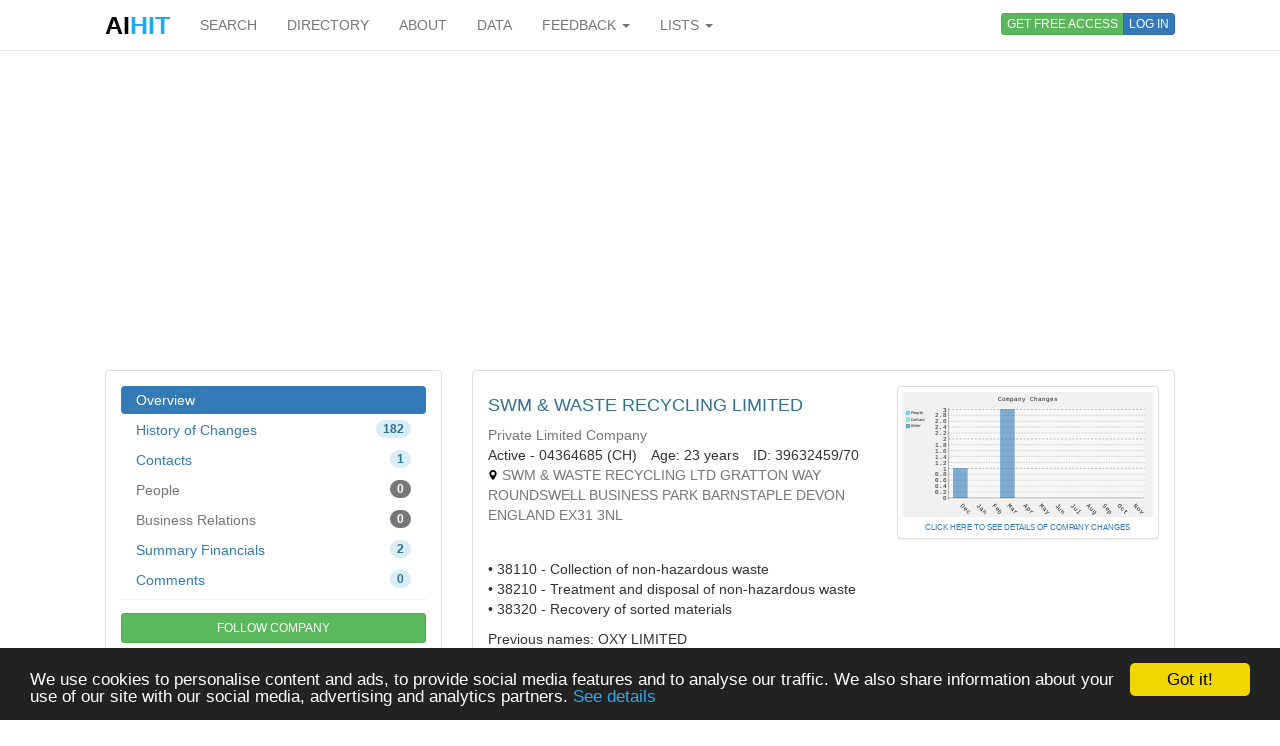

--- FILE ---
content_type: text/html; charset=utf-8
request_url: https://www.aihitdata.com/company/025CBE4B/swm-waste-recycling-limited/overview
body_size: 11957
content:
<!DOCTYPE html>
<html lang="en">
    <head>
        
            <!-- Global site tag (gtag.js) - Google Analytics -->
            <script async src="https://www.googletagmanager.com/gtag/js?id=UA-10576731-7"></script>
            <script>
              window.dataLayer = window.dataLayer || [];
              function gtag(){dataLayer.push(arguments);}
              gtag('js', new Date());
              gtag('config', 'UA-10576731-7');
            </script>
        
        <meta charset="utf-8"/>
        <meta http-equiv="X-UA-Compatible" content="IE=edge"/>
        <meta name="viewport" content="width=device-width, initial-scale=1"/>
        <meta name="copyright" content="Zoral Services Limited"/>
        <meta name="author" content="Yurii Biurher"/>
        <link rel="apple-touch-icon" sizes="76x76" href="/apple-touch-icon.png"/>
        <link rel="icon" type="image/png" sizes="32x32" href="/favicon-32x32.png"/>
        <link rel="icon" type="image/png" sizes="16x16" href="/favicon-16x16.png"/>
        <link rel="manifest" href="/site.webmanifest"/>
        <meta name="msapplication-TileColor" content="#da532c"/>
        <meta name="theme-color" content="#ffffff"/>
        <meta name="description" content="SWM &amp; WASTE RECYCLING LIMITED Overview - company overview, contact details, management team and history of changes."/>
        <meta name="keywords" content="38110,38210,38320,and,collection,company,contacts,disposal,hazardous,history,limited,materials,non,of,overview,recovery,recycling,sorted,swm,team,treatment,waste"/>
        <meta name="google-site-verification" content="ML_8wxf3k3rAbFTtojz9RzDWFY3ouMilEWB2uUP7NXc"/>
        <meta name="msvalidate.01" content="A8A7D1FCA92DB12DBEBE582C39BC681B"/>
        
        <link rel="canonical" href="https://www.aihitdata.com/company/025CBE4B/swm-waste-recycling-limited/overview"/>
        <title>SWM &amp; WASTE RECYCLING LIMITED - Overview | aiHit Data</title>
        <link rel="stylesheet" href="/static/css/bootstrap.min.css"/>
        <link rel="stylesheet" href="/static/css/aihit.9.css"/>
        <script src="https://ajax.googleapis.com/ajax/libs/jquery/1.12.4/jquery.min.js"></script>
        
        <script src="/static/js/bootstrap.min.js"></script>
        <script src="/static/js/aihit.2.js"></script>
        
        <meta property="og:title" content="SWM &amp; WASTE RECYCLING LIMITED - Overview | aiHit Data"/>
        <meta property="og:description" content="SWM &amp; WASTE RECYCLING LIMITED Overview - company overview, contact details, management team and history of changes."/>
        <meta property="og:url" content="https://www.aihitdata.com/company/025CBE4B/swm-waste-recycling-limited/overview"/>
        <meta property="og:image" content="https://www.aihitdata.com/static/img/aihit-promo.jpg"/>
        
        <script data-ad-client="ca-pub-1763555357273221" async src="https://pagead2.googlesyndication.com/pagead/js/adsbygoogle.js"></script>
    </head>

    <body>
        <script>$SCRIPT_ROOT = "";</script>

        <div class="container">
            <nav class="navbar navbar-default navbar-fixed-top"><div class="container">
<div class="navbar-header">
    <button type="button" class="navbar-toggle collapsed" data-toggle="collapse" data-target=".navbar-collapse">
        <span class="sr-only">Toggle navigation</span>
        <span class="icon-bar"></span>
        <span class="icon-bar"></span>
        <span class="icon-bar"></span>
    </button>
    <a class="navbar-brand" href="/"><span style="color: #000000;">AI</span><span style="color: #1DABEF;">HIT</span></a>
</div>
<div class="collapse navbar-collapse">
    <ul class="nav navbar-nav">
        <li><a href="/">SEARCH</a></li>
        <li><a href="/directory/companies">DIRECTORY</a></li>
        <li><a href="/about">ABOUT</a></li>
        <li><a href="/datasets">DATA</a></li>
        <li class="dropdown">
            <a class="dropdown-toggle" data-toggle="dropdown" href="#">FEEDBACK <span class="caret"></span></a>
            <ul class="dropdown-menu" role="menu">
                <li><a rel="nofollow" href="/contact?next=https%3A//www.aihitdata.com/company/025CBE4B/swm-waste-recycling-limited/overview">Comment on aiHit</a></li>
                <li><a rel="nofollow" href="/contact?s=1&amp;next=https%3A//www.aihitdata.com/company/025CBE4B/swm-waste-recycling-limited/overview">Submit URL to aiHit</a></li>
            </ul>
        </li>
        <li class="dropdown">
            <a class="dropdown-toggle" data-toggle="dropdown" href="#">LISTS <span class="caret"></span></a>
            <ul class="dropdown-menu" role="menu">
                <li><a href="/worldwide-recent-changes">Worldwide Recent Changes</a></li>
                <li><a href="/lse-recent-changes">LSE Recent Changes</a></li>
                <li><a href="/aim-recent-changes">AIM Recent Changes</a></li>
                <li><a href="/fortune1000-recent-changes">Fortune 1000 Recent Changes</a></li>
                <li class="divider"></li>
                <li><a href="/most-popular-companies">Most Popular Companies</a></li>
                <li><a href="/most-discussed-companies">Most Discussed Companies</a></li>
                <li><a href="/most-liked-companies">Most Liked Companies</a></li>
                <li class="divider"></li>
                <li><a href="/recent-comments">Recent Comments</a></li>
            </ul>
        </li>
    </ul>
    
    
        <div class="nav navbar-nav navbar-right btn-group btn-group-xs">
            <a role="button" class="btn btn-xs btn-success navbar-btn" rel="nofollow" href="/register">GET FREE ACCESS</a>
            <a role="button" class="btn btn-xs btn-primary navbar-btn" rel="nofollow" href="/login?next=https%3A//www.aihitdata.com/company/025CBE4B/swm-waste-recycling-limited/overview">LOG IN</a>
        </div>
    
    
</div>
</div></nav>
            
    

<div class="row" style="margin-bottom: 20px;"><div class="col-xs-12">

<ins class="adsbygoogle" style="display:block" data-ad-client="ca-pub-1763555357273221" data-ad-slot="1472980396" data-ad-format="auto" data-full-width-responsive="true"></ins>
<script>(adsbygoogle = window.adsbygoogle || []).push({});</script>

</div></div>
    <div class="row">
        <div class="col-md-4">
            <span id="cntrl" class="anchor"></span>
<div role="navigation" class="panel panel-default"><div class="panel-body">
    <ul class="nav nav-pills nav-stacked">
        <li class="active"><a style="padding-top: 4px; padding-bottom: 4px;" href="/company/025CBE4B/swm-waste-recycling-limited/overview">Overview</a></li>
        <li><a style="padding-top: 4px; padding-bottom: 4px;" href="/company/025CBE4B/swm-waste-recycling-limited/history"><span class="badge pull-right alert-info">182</span> History of Changes</a></li>
        <li><a style="padding-top: 4px; padding-bottom: 4px;" href="/company/025CBE4B/swm-waste-recycling-limited/contacts"><span class="badge pull-right alert-info">1</span> Contacts</a></li>
        <li class="disabled"><a style="padding-top: 4px; padding-bottom: 4px;" href=""><span class="badge pull-right">0</span> People</a></li>
        <li class="disabled"><a style="padding-top: 4px; padding-bottom: 4px;" href=""><span class="badge pull-right">0</span> Business Relations</a></li>
        <li><a style="padding-top: 4px; padding-bottom: 4px;" href="/company/025CBE4B/swm-waste-recycling-limited/summary-financials"><span class="badge pull-right alert-info">2</span> Summary Financials</a></li>
        <li><a style="padding-top: 4px; padding-bottom: 4px;" href="/company/025CBE4B/swm-waste-recycling-limited/overview#comments"><span class="badge pull-right alert-info">0</span> Comments</a></li>
    </ul>

    <hr style="margin-top: 5px; margin-bottom: 13px;">

    
        <a role="button" id="ftcbtngu" class="btn btn-success btn-sm btn-block" rel="nofollow" href="/register">FOLLOW COMPANY</a>
    
</div></div>
            
        </div>
        <div class="col-md-8">
            <span id="main" class="anchor"></span>
            
            
                <div class="panel panel-default"><div class="panel-body">
    <div class="row">
        <div class="col-md-7">
            <h1 class="text-info">SWM &amp; WASTE RECYCLING LIMITED</h1>
            
            
            <div class="text-muted">Private Limited Company</div>
            <ul class="list-inline" style="margin-bottom:0;">
                <li>Active - 04364685 (CH)</li>
                <li>Age: 23 years</li>
                <li>ID: 39632459/70</li>
            </ul>
            <div class="text-muted"><i class="icon-sm icon-map-marker"></i> SWM &amp; WASTE RECYCLING LTD GRATTON WAY ROUNDSWELL BUSINESS PARK BARNSTAPLE DEVON ENGLAND EX31 3NL</div>
            
            
        </div>
        
        <div class="col-md-5">
            <div class="panel panel-default">
                <div class="panel-body" style="padding: 5px 5px 5px 5px;">
                    <embed type="image/svg+xml" src="[data-uri]"/>
                    <div class="text-center" style="font-size: 8px;"><a href="/company/025CBE4B/swm-waste-recycling-limited/history">CLICK HERE TO SEE DETAILS OF COMPANY CHANGES</a></div>
                </div>
            </div>
        </div>
        
    </div>
    <div>&#8226; 38110 - Collection of non-hazardous waste<br>&#8226; 38210 - Treatment and disposal of non-hazardous waste<br>&#8226; 38320 - Recovery of sorted materials<br></div>
    
    
    <div style="margin-top: 10px;">Previous names: OXY LIMITED</div>
    <div style="margin-top: 10px;">Registration numbers: 04364685 (CH)</div>
    
    
        <div style="margin-top: 10px;">Primary location: 
            <a href="/search/companies?l=BARNSTAPLE">BARNSTAPLE</a>
            <a href="/search/companies?l=ENGLAND">ENGLAND</a>
        </div>
    
    
    <div style="margin-top: 10px;"><a href="/search/companies?mlt=025CBE4B" style="text-decoration: underline; font-size: 12px;">SEARCH FOR SIMILAR COMPANIES</a></div>
</div></div>


<div class="row">
    <div class="col-xs-12 col-md-4">
        <div class="panel panel-default">
            <div class="panel-body" style="font-size: 22px; height: 75px;">
                <ul class="list-inline text-center" style="margin-bottom: 0; margin-top: 10px;">
                    
                        <li><a rel="nofollow" href="/register" title="Like"><i class="icon icon-thumbs-up"></i></a> <span class="text-success">0</span></li>
                        <li><a rel="nofollow" href="/register" title="Dislike"><i class="icon icon-thumbs-down"></i></a> <span class="text-danger">0</span></li>
                    
                </ul>
            </div>
        </div>
    </div>
    <div class="col-xs-6 col-md-4">
        <div class="panel panel-default">
            <div class="panel-body text-center" style="height: 75px;">
                <div class="text-muted" style="font-size: 12px;">Interest Score</div>
                <div style="font-size: 24px;"><span class="text-danger">2<i class="icon icon-arrow-down"></i></span></div>
            </div>
        </div>
    </div>
    <div class="col-xs-6 col-md-4">
        <div class="panel panel-default">
            <div class="panel-body text-center" style="height: 75px;">
                <div class="text-muted" style="font-size: 12px;">HIT Score</div>
                <div style="font-size: 24px;"><span class="text-danger">0.50<i class="icon icon-arrow-down"></i></span></div>
            </div>
        </div>
    </div>
</div>







<div class="panel panel-default">
    <div class="panel-body table-responsive">
        <h2 style="margin-top: 5px;">UK Company Data</h2>
        <table class="table table-condensed">
            <tr>
                <td><small><span class="text-muted"><b>Company number</b></span><br>04364685</small></td>
                <td><small><span class="text-muted"><b>Account category</b></span><br>FULL</small></td>
                <td><small><span class="text-muted"><b>Account ref. day</b></span><br>31</small></td>
                <td><small><span class="text-muted"><b>Account ref. month</b></span><br>3</small></td>
            </tr>
            <tr>
                <td><small><span class="text-muted"><b>Accounts next due date</b></span><br>2024-12-31</small></td>
                <td><small><span class="text-muted"><b>Accounts last made up date</b></span><br>2023-03-31</small></td>
                <td><small><span class="text-muted"><b>Returns next due date</b></span><br>2017-03-01</small></td>
                <td><small><span class="text-muted"><b>Returns last made up date</b></span><br>2016-02-01</small></td>
            </tr>
            <tr>
                <td><small><span class="text-muted"><b>Num. mort. charges</b></span><br>9</small></td>
                <td><small><span class="text-muted"><b>Num. mort. outstanding</b></span><br>2</small></td>
                <td><small><span class="text-muted"><b>Num. mort. part. satisfied</b></span><br>0</small></td>
                <td><small><span class="text-muted"><b>Num. mort. satisfied</b></span><br>7</small></td>
            </tr>
            <tr>
                <td><small><span class="text-muted"><b>Num. gen. partners</b></span><br>0</small></td>
                <td><small><span class="text-muted"><b>Num. lim. partners</b></span><br>0</small></td>
                <td><small></small></td>
                <td><small></small></td>
            </tr>
        </table>
    </div>
</div>





<div class="panel panel-default">
    <div class="panel-body">
        <h2 style="margin-top: 5px;">People Also Viewed</h2>
        <hr>
        <ol><li><a href="/company/008C6000/truecaller/overview">TRUECALLER</a> - <span class="text-success">truecaller.com</span></li><li><a href="/company/004DEC01/99fusion/overview">99FUSION</a> - <span class="text-success">99fusion.com</span></li><li><a href="/company/007EE002/paulina/overview">PAULINA</a> - <span class="text-success">psychicpaulina.ca</span></li><li><a href="/company/00306803/dunellan-accountancy-limited/overview">DUNELLAN ACCOUNTANCY LIMITED</a></li><li><a href="/company/01F141AC/north-american-brands-group/overview">NORTH AMERICAN BRANDS GROUP</a> - <span class="text-success">northamericanbrandsgroup.com</span></li></ol>
    </div>
</div>




<span id="comments" class="anchor"></span>
<div class="panel panel-default">
    <div class="panel-body">
        <b><small>0 comments</small></b>
        
            <span class="pull-right"><a style="text-decoration: underline; cursor: pointer;" rel="nofollow" href="/register"><b><small>Add a comment</small></b></a></span>
        
        <hr style="margin-top: 7px; margin-bottom: 0;">
        
    </div>
</div>
            
        </div>
    </div>
    <div class="row" style="margin-bottom: 20px;"><div class="col-xs-12">

<ins class="adsbygoogle" style="display:block" data-ad-client="ca-pub-1763555357273221" data-ad-slot="7331260391" data-ad-format="auto" data-full-width-responsive="true"></ins>
<script>(adsbygoogle = window.adsbygoogle || []).push({});</script>

</div></div>

            <footer class="text-right text-muted"><small>&copy; 2008-2025 Zoral Services Limited. All rights reserved.<br>By continuing to use this website you agree to our <a href="/terms-and-conditions">terms and conditions</a>, <a href="/privacy-policy">privacy policy</a> and <a href="/cookie-policy">cookie policy</a>.</small></footer>
        </div>

        <script>window.cookieconsent_options = {"message":"We use cookies to personalise content and ads, to provide social media features and to analyse our traffic. We also share information about your use of our site with our social media, advertising and analytics partners.","dismiss":"Got it!","learnMore":"See details","link":"https://www.aihitdata.com/cookie-policy","theme":"dark-bottom"};</script>
        <script src="/static/js/cookieconsent.min.js"></script>

        <!-- 3.0.1, GCP -->
    </body>
</html>

--- FILE ---
content_type: text/html; charset=utf-8
request_url: https://www.google.com/recaptcha/api2/aframe
body_size: 268
content:
<!DOCTYPE HTML><html><head><meta http-equiv="content-type" content="text/html; charset=UTF-8"></head><body><script nonce="Y4n7pOeY7Z2zPwgnWrx-FQ">/** Anti-fraud and anti-abuse applications only. See google.com/recaptcha */ try{var clients={'sodar':'https://pagead2.googlesyndication.com/pagead/sodar?'};window.addEventListener("message",function(a){try{if(a.source===window.parent){var b=JSON.parse(a.data);var c=clients[b['id']];if(c){var d=document.createElement('img');d.src=c+b['params']+'&rc='+(localStorage.getItem("rc::a")?sessionStorage.getItem("rc::b"):"");window.document.body.appendChild(d);sessionStorage.setItem("rc::e",parseInt(sessionStorage.getItem("rc::e")||0)+1);localStorage.setItem("rc::h",'1763778612394');}}}catch(b){}});window.parent.postMessage("_grecaptcha_ready", "*");}catch(b){}</script></body></html>

--- FILE ---
content_type: text/css
request_url: https://www.aihitdata.com/static/css/aihit.9.css
body_size: 9051
content:
body{padding-top: 70px;}
h1{font-size: 18px; margin-bottom: 10px; margin-top: 10px;}
h2{font-size: 14px; margin-bottom: 10px; margin-top: 10px;}
.container{margin-right: auto; margin-left: auto; max-width: 1100px;}
.anchor{display: block; height: 35px; margin-top: -35px; visibility: hidden; z-index: -1;}
.small-container{margin: 0 auto; max-width: 450px;}
.medium-container{margin: 0 auto; max-width: 600px;}
.center-block{display: block; margin-left: auto; margin-right: auto;}
.right-block{display: block; margin-left: auto; margin-right: 0;}
#recaptcha_image{margin: 0 !important; width: 100% !important; height: auto !important;}
#recaptcha_challenge_image{margin: 0 !important; width: 100% !important; height: auto !important;}
.form-control::-moz-placeholder{color: #BBBBBB; font-style: italic;}
.form-control:-ms-input-placeholder{color: #BBBBBB; font-style: italic;}
.form-control::-webkit-input-placeholder{color: #BBBBBB; font-style: italic;}
.starrr{display: inline-block;}
.starrr i {padding: 0 1px; cursor: pointer;}
table.borderless td,table.borderless th {border: none !important;}
@media (min-width: 992px) {.navbar-nav>li> a {padding-top: 0; padding-bottom: 0!important; line-height: 50px;}}
.navbar-brand{font-size: 25px; font-weight: 600; padding-top: 15px;}
.navbar-toggle{margin-top: 10px;}
.navbar-default{background: #fff;}
.navbar-right{margin-right: 0;}
@media (min-width: 992px) {
    .navbar-btn.btn-xs{margin-top: 13px;}
    .navbar-right{margin-right: 0!important;}
}
@media (max-width: 992px) {
    .navbar-btn.btn-xs{margin-top: 13px;}
    .navbar-right{margin-left: 0;}
}
.hr-sect {display: flex; flex-basis: 100%; align-items: center; color: #A0A0A0; margin: 20px 0px;}
.hr-sect::before, .hr-sect::after {content: ""; flex-grow: 1; background: rgba(0, 0, 0, 0.15); height: 1px; font-size: 0px; line-height: 0px; margin: 0px 8px;}
.icon{display:inline-block;width:20px;height:20px;background-size:cover;background-repeat:no-repeat;}
.icon-md{display:inline-block;width:15px;height:15px;background-size:cover;background-repeat:no-repeat;}
.icon-sm{display:inline-block;width:10px;height:10px;background-size:cover;background-repeat:no-repeat;}
.icon-sp{margin-left:2px;margin-right:3px;}
.icon-refresh{background-image:url("[data-uri]");}
.icon-volume{background-image:url("[data-uri]");}
.icon-picture{background-image:url("[data-uri]");}
.icon-map-marker{background-image:url("[data-uri]");}
.icon-email{background-image:url("[data-uri]");}
.icon-phone{background-image:url("[data-uri]");}
.icon-fax{background-image:url("[data-uri]");}
.icon-star{background-image:url("[data-uri]");}
.icon-star-o{background-image:url("[data-uri]");}
.icon-home{background-image:url("[data-uri]");}
.icon-tag{background-image:url("[data-uri]");}
.icon-thumbs-up{background-image:url("[data-uri]");}
.icon-thumbs-down{background-image:url("[data-uri]");}
.icon-arrow-up{background-image:url("[data-uri]");}
.icon-arrow-down{background-image:url("[data-uri]");}
.icon-user{background-image:url("[data-uri]");}
.icon-caret-right{background-image:url("[data-uri]");}
.icon-caret-down{background-image:url("[data-uri]");}


--- FILE ---
content_type: application/javascript; charset=utf-8
request_url: https://kozea.github.io/pygal.js/2.0.x/pygal-tooltips.min.js
body_size: 1998
content:
/*! pygal.js           2015-10-30 */
(function(){var a,b,c,d,e,f,g,h,i,j,k;i="http://www.w3.org/2000/svg",k="http://www.w3.org/1999/xlink",a=function(a,b){return null==b&&(b=null),b=b||document,Array.prototype.slice.call(b.querySelectorAll(a),0).filter(function(a){return a!==b})},e=function(a,b){return(a.matches||a.matchesSelector||a.msMatchesSelector||a.mozMatchesSelector||a.webkitMatchesSelector||a.oMatchesSelector).call(a,b)},h=function(a,b){return null==b&&(b=null),Array.prototype.filter.call(a.parentElement.children,function(c){return c!==a&&(!b||e(c,b))})},Array.prototype.one=function(){return this.length>0&&this[0]||{}},f=5,j=null,g=/translate\((\d+)[ ,]+(\d+)\)/,b=function(a){return(g.exec(a.getAttribute("transform"))||[]).slice(1).map(function(a){return+a})},c=function(c){var d,g,l,m,n,o,p,q,r,s,t,u,v,w,x,y,z,A,B,C,D,E,F,G,H;for(a("svg",c).length?(o=a("svg",c).one(),q=o.parentElement,g=o.viewBox.baseVal,d=q.getBBox(),w=function(a){return(a-g.x)/g.width*d.width},x=function(a){return(a-g.y)/g.height*d.height}):w=x=function(a){return a},null!=(null!=(E=window.pygal)?E.config:void 0)?null!=window.pygal.config.no_prefix?l=window.pygal.config:(u=c.id.replace("chart-",""),l=window.pygal.config[u]):l=window.config,s=null,n=a(".graph").one(),t=a(".tooltip",c).one(),F=a(".reactive",c),y=0,B=F.length;B>y;y++)m=F[y],m.addEventListener("mouseenter",function(a){return function(){return a.classList.add("active")}}(m)),m.addEventListener("mouseleave",function(a){return function(){return a.classList.remove("active")}}(m));for(G=a(".activate-serie",c),z=0,C=G.length;C>z;z++)m=G[z],p=m.id.replace("activate-serie-",""),m.addEventListener("mouseenter",function(b){return function(){var d,e,f,g,h,i,j,k;for(i=a(".serie-"+b+" .reactive",c),e=0,g=i.length;g>e;e++)d=i[e],d.classList.add("active");for(j=a(".serie-"+b+" .showable",c),k=[],f=0,h=j.length;h>f;f++)d=j[f],k.push(d.classList.add("shown"));return k}}(p)),m.addEventListener("mouseleave",function(b){return function(){var d,e,f,g,h,i,j,k;for(i=a(".serie-"+b+" .reactive",c),e=0,g=i.length;g>e;e++)d=i[e],d.classList.remove("active");for(j=a(".serie-"+b+" .showable",c),k=[],f=0,h=j.length;h>f;f++)d=j[f],k.push(d.classList.remove("shown"));return k}}(p)),m.addEventListener("click",function(b,d){return function(){var e,f,g,h,i,j,k,l,m,n,o;for(g=a("rect",b).one(),h=""!==g.style.fill,g.style.fill=h?"":"transparent",m=a(".serie-"+d+" .reactive",c),i=0,k=m.length;k>i;i++)f=m[i],f.style.display=h?"":"none";for(n=a(".text-overlay .serie-"+d,c),o=[],j=0,l=n.length;l>j;j++)e=n[j],o.push(e.style.display=h?"":"none");return o}}(m,p));for(H=a(".tooltip-trigger",c),A=0,D=H.length;D>A;A++)m=H[A],m.addEventListener("mouseenter",function(a){return function(){return s=r(a)}}(m));return t.addEventListener("mouseenter",function(){return null!=s?s.classList.add("active"):void 0}),t.addEventListener("mouseleave",function(){return null!=s?s.classList.remove("active"):void 0}),c.addEventListener("mouseleave",function(){return j&&clearTimeout(j),v(0)}),n.addEventListener("mousemove",function(a){return!j&&e(a.target,".background")?v(1e3):void 0}),r=function(c){var d,e,g,m,n,o,p,r,s,u,v,y,z,A,B,C,D,E,F,G,H,I,J,K,L,M,N,O,P,Q,R,S,T,U,V,W,X,Y,Z,$,_;for(clearTimeout(j),j=null,t.style.opacity=1,t.style.display="",G=a("g.text",t).one(),C=a("rect",t).one(),G.innerHTML="",v=h(c,".label").one().textContent,N=h(c,".x_label").one().textContent,J=h(c,".value").one().textContent,O=h(c,".xlink").one().textContent,D=null,q=c,I=[];q&&(I.push(q),!q.classList.contains("series"));)q=q.parentElement;if(q)for(X=q.classList,R=0,S=X.length;S>R;R++)if(g=X[R],0===g.indexOf("serie-")){D=+g.replace("serie-","");break}for(y=null,null!==D&&(y=l.legends[D]),o=0,u=[[v,"label"]],Y=J.split("\n"),r=V=0,T=Y.length;T>V;r=++V)E=Y[r],u.push([E,"value-"+r]);for(l.tooltip_fancy_mode&&(u.push([O,"xlink"]),u.unshift([N,"x_label"]),u.unshift([y,"legend"])),H={},W=0,U=u.length;U>W;W++)Z=u[W],s=Z[0],z=Z[1],s&&(F=document.createElementNS(i,"text"),F.textContent=s,F.setAttribute("x",f),F.setAttribute("dy",o),F.classList.add(0===z.indexOf("value")?"value":z),0===z.indexOf("value")&&l.tooltip_fancy_mode&&F.classList.add("color-"+D),"xlink"===z?(d=document.createElementNS(i,"a"),d.setAttributeNS(k,"href",s),d.textContent=void 0,d.appendChild(F),F.textContent="Link >",G.appendChild(d)):G.appendChild(F),o+=F.getBBox().height+f/2,e=f,void 0!==F.style.dominantBaseline?F.style.dominantBaseline="text-before-edge":e+=.8*F.getBBox().height,F.setAttribute("y",e),H[z]=F);return K=G.getBBox().width+2*f,p=G.getBBox().height+2*f,C.setAttribute("width",K),C.setAttribute("height",p),H.value&&H.value.setAttribute("dx",(K-H.value.getBBox().width)/2-f),H.x_label&&H.x_label.setAttribute("dx",K-H.x_label.getBBox().width-2*f),H.xlink&&H.xlink.setAttribute("dx",K-H.xlink.getBBox().width-2*f),M=h(c,".x").one(),Q=h(c,".y").one(),L=parseInt(M.textContent),M.classList.contains("centered")?L-=K/2:M.classList.contains("left")?L-=K:M.classList.contains("auto")&&(L=w(c.getBBox().x+c.getBBox().width/2)-K/2),P=parseInt(Q.textContent),Q.classList.contains("centered")?P-=p/2:Q.classList.contains("top")?P-=p:Q.classList.contains("auto")&&(P=x(c.getBBox().y+c.getBBox().height/2)-p/2),$=b(t.parentElement),A=$[0],B=$[1],L+K+A>l.width&&(L=l.width-K-A),P+p+B>l.height&&(P=l.height-p-B),0>L+A&&(L=-A),0>P+B&&(P=-B),_=b(t),m=_[0],n=_[1],m===L&&n===P?c:(t.setAttribute("transform","translate("+L+" "+P+")"),c)},v=function(a){return j=setTimeout(function(){return t.style.display="none",t.style.opacity=0,null!=s&&s.classList.remove("active"),j=null},a)}},d=function(){var b,d,e,f,g;if(d=a(".pygal-chart"),d.length){for(g=[],e=0,f=d.length;f>e;e++)b=d[e],g.push(c(b));return g}},"loading"!==document.readyState?d():document.addEventListener("DOMContentLoaded",function(){return d()}),window.pygal=window.pygal||{},window.pygal.init=c,window.pygal.init_svg=d}).call(this);